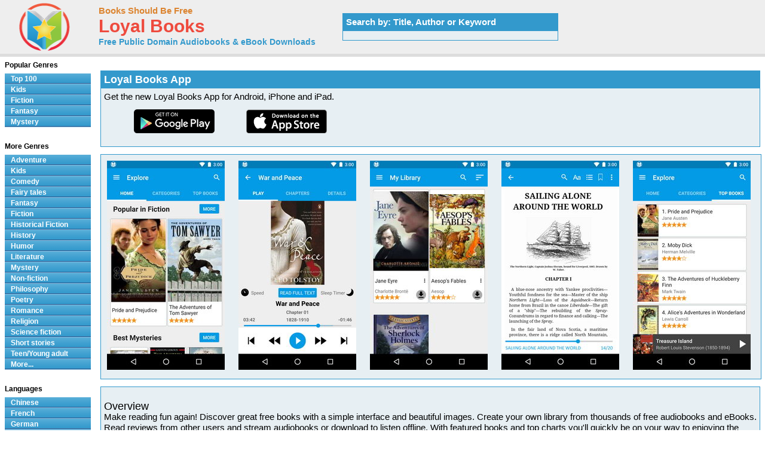

--- FILE ---
content_type: text/html; charset=UTF-8
request_url: https://www.loyalbooks.com/app
body_size: 3925
content:
<!DOCTYPE HTML PUBLIC "-//W3C//DTD HTML 4.01 Transitional//EN" "http://www.w3.org/TR/html4/loose.dtd">
<html xmlns:og="http://opengraphprotocol.org/schema/" xmlns:fb="http://ogp.me/ns/fb#"> 
<head>


<meta http-equiv="Content-Type" content="text/html;charset=utf-8">

<title>Loyal Books App - Audio Books + eBooks for Free in the Apple App Store for iPhone and iPad</title>
<meta name="description" content="Loyal Books App - Thousands of free audio books and eBooks at your fingertips. Streaming audio, convenient categories and excellent search makes the Loyal Books App your best source for free audio books.">
<meta name="keywords" content="app,loyal books app,app store,apple,ios,iphone,ipad,audio books,audiobooks,free audio books,free audio book downloads,ebooks,mp3,ipod,itunes,books,audio,free,adventure,children,comedy,fairy tales,fantasy,fiction,historical fiction,history,humor,literature,mystery,non-fiction,philosophy,poetry,romance,religion,science fiction,short stories,teen,young adult">
<link rel="canonical" href="https://www.loyalbooks.com/app">
<meta property="og:title" content="Loyal Books App">
<meta property="og:type" content="website">
<meta property="fb:app_id" content="130567253662565">
<meta property="og:url" content="https://www.loyalbooks.com/app">
<meta property="og:image" content="https://www.loyalbooks.com/image/ui/logo.png">
<meta property="og:site_name" content="Loyal Books">
<link rel="stylesheet" type="text/css" href="/desktop3.css">



</head>
<body>

<!-- Global site tag (gtag.js) - Google Analytics -->
<script async src="https://www.googletagmanager.com/gtag/js?id=UA-819143-4"></script>
<script>
  window.dataLayer = window.dataLayer || [];
  function gtag(){dataLayer.push(arguments);}
  gtag('js', new Date());

  gtag('config', 'UA-819143-4');
</script>

<div id="topsection"><div class="innertube">

<table class="header" border="1" style="width:931px;">
<tr>
<td class="header" width="145px">

<div id="header" style="display:block;"><a href="/" style="text-decoration:none"><img src="/image/ui/logo.png" class="header" alt="LoyalBooks.com logo"></a></div>

</td><td class="header" style="width:425px;">


<a href="/" class="header-name"><font class="header-name">Books Should Be Free</font></a><br>
<a href="/" class="header-name"><font class="header-loyal">Loyal Books</font></a><br>
<a href="/" class="header-sub-name"><font class="header-sub-name">Free Public Domain Audiobooks & eBook Downloads</font></a><br>





</td>

<td class="header" style="width:361px;">


<table style="width:361px;" class="<?php echo header-search-blue ?>" summary="Search for audio books"><tr><th class="header-search-blue">Search by: Title, Author or Keyword </th></tr><tr><td class="header-search-blue"><script>
  (function() {
    var cx = '003017802411926626169:x3dul6qfjls';
    var gcse = document.createElement('script');
    gcse.type = 'text/javascript';
    gcse.async = true;
    gcse.src = 'https://cse.google.com/cse.js?cx=' + cx;
    var s = document.getElementsByTagName('script')[0];
    s.parentNode.insertBefore(gcse, s);
  })();
</script>


<gcse:searchbox-only resultsUrl="/search"></gcse:searchbox-only>

</td></tr></table>
</td>
</tr>
</table>

</div></div>
<div id="contentwrapper"><div id="contentcolumn"><div class="innertube">
<br>


<table class="about" summary="Loyal Books App">
  <tr>
	<th class="about">
	  Loyal Books App
	</th>
  </tr>
  <tr>
	<td class="about" valign="top">
	  <font class="about">Get the new Loyal Books App for Android, iPhone and iPad.</font><p>

	<a href="https://play.google.com/store/apps/details?id=com.twistidea.loyalbooksapp" style="margin:50px;" target="_blank">
		<img src="/image/app/google-play-badge.png" alt="Get it on Google Play"></a>
	  
	<a href="https://itunes.apple.com/WebObjects/MZStore.woa/wa/viewSoftware?id=926748917&mt=8?at=11lmUj" target="_blank">
		<img src="/image/app/download-on-the-app-store.png" alt="Download on the App Store"></a>
	</td>
  </tr>
</table><p>


<style type="text/css">
#scroll {
width:100%;
border:1px solid #3399cc;
overflow:auto;
overflow-y: hidden;
white-space:nowrap;
background:#e7eff3;
}
#scroll img {margin:10px 10px 10px 10px;}
</style>
<div id="scroll">
<a href="https://play.google.com/store/apps/details?id=com.twistidea.loyalbooksapp" target="_blank"><img src="/image/app/screenshot/Android-1.jpg" alt="Android Screenshot"></a>
<a href="https://play.google.com/store/apps/details?id=com.twistidea.loyalbooksapp" target="_blank"><img src="/image/app/screenshot/Android-2.jpg" alt="Android Screenshot"></a>
<a href="https://play.google.com/store/apps/details?id=com.twistidea.loyalbooksapp" target="_blank"><img src="/image/app/screenshot/Android-3.jpg" alt="Android Screenshot"></a>
<a href="https://play.google.com/store/apps/details?id=com.twistidea.loyalbooksapp" target="_blank"><img src="/image/app/screenshot/Android-4.jpg" alt="Android Screenshot"></a>
<a href="https://play.google.com/store/apps/details?id=com.twistidea.loyalbooksapp" target="_blank"><img src="/image/app/screenshot/Android-5.jpg" alt="Android Screenshot"></a>
<a href="https://play.google.com/store/apps/details?id=com.twistidea.loyalbooksapp" target="_blank"><img src="/image/app/screenshot/Android-6.jpg" alt="Android Screenshot"></a>
<a href="https://play.google.com/store/apps/details?id=com.twistidea.loyalbooksapp" target="_blank"><img src="/image/app/screenshot/Android-7.jpg" alt="Android Screenshot"></a>
<a href="https://play.google.com/store/apps/details?id=com.twistidea.loyalbooksapp" target="_blank"><img src="/image/app/screenshot/Android-8.jpg" alt="Android Screenshot"></a>
&nbsp;&nbsp;&nbsp;&nbsp;&nbsp;&nbsp;&nbsp;&nbsp;&nbsp;&nbsp;&nbsp;&nbsp;&nbsp;&nbsp;&nbsp;&nbsp;&nbsp;&nbsp;&nbsp;&nbsp;&nbsp;&nbsp;&nbsp;&nbsp;&nbsp;&nbsp;&nbsp;&nbsp;&nbsp;&nbsp;&nbsp;&nbsp;&nbsp;&nbsp;&nbsp;
<a href="https://itunes.apple.com/WebObjects/MZStore.woa/wa/viewSoftware?id=926748917&mt=8?at=11lmUj" target="_blank"><img src="/image/app/screenshot/iPhone-1.jpg" alt="iPhone Screenshot"></a>
<a href="https://itunes.apple.com/WebObjects/MZStore.woa/wa/viewSoftware?id=926748917&mt=8?at=11lmUj" target="_blank"><img src="/image/app/screenshot/iPhone-2.jpg" alt="iPhone Screenshot"></a>
<a href="https://itunes.apple.com/WebObjects/MZStore.woa/wa/viewSoftware?id=926748917&mt=8?at=11lmUj" target="_blank"><img src="/image/app/screenshot/iPhone-3.jpg" alt="iPhone Screenshot"></a>
<a href="https://itunes.apple.com/WebObjects/MZStore.woa/wa/viewSoftware?id=926748917&mt=8?at=11lmUj" target="_blank"><img src="/image/app/screenshot/iPhone-4.jpg" alt="iPhone Screenshot"></a>
<a href="https://itunes.apple.com/WebObjects/MZStore.woa/wa/viewSoftware?id=926748917&mt=8?at=11lmUj" target="_blank"><img src="/image/app/screenshot/iPhone-5.jpg" alt="iPhone Screenshot"></a>
<a href="https://itunes.apple.com/WebObjects/MZStore.woa/wa/viewSoftware?id=926748917&mt=8?at=11lmUj" target="_blank"><img src="/image/app/screenshot/iPad-1.jpg" alt="iPad Screenshot"></a>
</div>
<p>


<table class="about" summary="About LoyalBooks.com">
  <tr>
	<td class="about" valign="top">	  
	  <br>
	  <font class="about-title">Overview</font><br>
	  <font class="about">
  
Make reading fun again! Discover great free books with a simple interface and beautiful images.  Create your own library from thousands of free audiobooks and eBooks.  Read reviews from other users and stream audiobooks or download to listen offline. With featured books and top charts you'll quickly be on your way to enjoying the best free books available.<p>

Features:<br>
&bull; Listen to 7,000+ audiobooks<br>
&bull; Read 35,000+ eBooks<br>
&bull; Adjustable playback speed<br>
&bull; Download for offline use<br>
&bull; Book reviews & ratings<br>
&bull; Fun ways to discover books<br>
&bull; Books in 25+ languages<br>
&bull; Find children's books, fiction, mysteries and more<br>
	  
	  </font><br>
	  <br>
	  <font class="about-title">App Support</font><br>
	  <font class="about">Please send comments and requests to android-app&#64;loyalbooks&#46;&#99;o&#109; or ios-app&#64;loyalbooks&#46;&#99;o&#109;</font><br>
	</td>
  </tr>
</table><p>



<table class="layout2-blue" summary="Audio books"><tr><th class="layout2-blue" colspan="4"><h1>Popular free audio books</h1></th></tr><tr>
<td class="layout2-blue" width="25%" valign="top" align="center">
<a href="/book/moby-dick-by-herman-melville">
<img class="layout" src="/image/layout2/Moby-Dick-or-the-Whale.jpg" alt="Moby Dick by Herman Melville"></a><br>
<a href="/book/moby-dick-by-herman-melville">
<b>Moby Dick</b></a><br>Herman Melville
<br><a href="/book/moby-dick-by-herman-melville">
<div class="s-desktop" id="star4"></div>
</a>
</td>
<td class="layout2-blue" width="25%" valign="top" align="center">
<a href="/book/walden-by-henry-david-thoreau">
<img class="layout" src="/image/layout2/Walden.jpg" alt="Walden by Henry David Thoreau"></a><br>
<a href="/book/walden-by-henry-david-thoreau">
<b>Walden</b></a><br>Henry David Thoreau
<br><a href="/book/walden-by-henry-david-thoreau">
<div class="s-desktop" id="star5"></div>
</a>
</td>
<td class="layout2-blue" width="25%" valign="top" align="center">
<a href="/book/the-hound-of-the-baskervilles-by-arthur-conan-doyle">
<img class="layout" src="/image/layout2/Hound-of-the-Baskervilles.jpg" alt="The Hound of the Baskervilles by Sir Arthur Conan Doyle"></a><br>
<a href="/book/the-hound-of-the-baskervilles-by-arthur-conan-doyle">
<b>The Hound of the Baskervilles</b></a><br>Sir Arthur Conan Doyle
<br><a href="/book/the-hound-of-the-baskervilles-by-arthur-conan-doyle">
<div class="s-desktop" id="star5"></div>
</a>
</td>
<td class="layout2-blue" width="25%" valign="top" align="center">
<a href="/book/aesops-fables-volume-1-fables-1-25">
<img class="layout" src="/image/layout2/Aesops-Fables.jpg" alt="Aesop's Fables by Aesop"></a><br>
<a href="/book/aesops-fables-volume-1-fables-1-25">
<b>Aesop's Fables</b></a><br>Aesop
<br><a href="/book/aesops-fables-volume-1-fables-1-25">
<div class="s-desktop" id="star4"></div>
</a>
</td>
</tr>
<tr><td class="layout2-blue" colspan="4">








<style>
.bsbf-r-index-horizontal { width: 320px; height: 50px; }
@media(min-width: 500px) { .bsbf-r-index-horizontal { width: 468px; height: 60px; } }
@media(min-width: 800px) { .bsbf-r-index-horizontal { width: 728px; height: 90px; } }
</style>
<script async src="//pagead2.googlesyndication.com/pagead/js/adsbygoogle.js"></script>
<!-- BSBF-r Index Horizontal -->
<ins class="adsbygoogle bsbf-r-index-horizontal"
     style="display:inline-block"
     data-ad-client="ca-pub-5879764092668092"
     data-ad-slot="2682249270"></ins>
<script>
(adsbygoogle = window.adsbygoogle || []).push({});
</script>



</tr></table>

<br>
</div></div></div>


<div id="leftcolumn">
<div class="innertube">


<strong>Popular Genres</strong>
<div id="glossymenu">
<ul class="glossymenu">
<li><a href="/Top_100">Top 100</a></li>
<li><a href="/genre/Children">Kids</a></li>
<li><a href="/genre/Fiction">Fiction</a></li>
<li><a href="/genre/Fantasy">Fantasy</a></li>
<li><a href="/genre/Mystery">Mystery</a></li>
</ul>
</div><br>

<strong>More Genres</strong>
<div id="glossymenu">
<ul class="glossymenu">

<li><a href="/genre/Adventure">Adventure</a></li><li><a href="/genre/Children">Kids</a></li><li><a href="/genre/Comedy">Comedy</a></li><li><a href="/genre/Fairy_tales">Fairy tales</a></li><li><a href="/genre/Fantasy">Fantasy</a></li><li><a href="/genre/Fiction">Fiction</a></li><li><a href="/genre/Historical_Fiction">Historical Fiction</a></li><li><a href="/genre/History">History</a></li><li><a href="/genre/Humor">Humor</a></li><li><a href="/genre/Literature">Literature</a></li><li><a href="/genre/Mystery">Mystery</a></li><li><a href="/genre/Non-fiction">Non-fiction</a></li><li><a href="/genre/Philosophy">Philosophy</a></li><li><a href="/genre/Poetry">Poetry</a></li><li><a href="/genre/Romance">Romance</a></li><li><a href="/genre/Religion">Religion</a></li><li><a href="/genre/Science_fiction">Science fiction</a></li><li><a href="/genre/Short_stories">Short stories</a></li><li><a href="/genre/Teen_Young_adult">Teen/Young adult</a></li><li><a href="/genre-menu">More...</a></li></ul>
</div><br>

<strong>Languages</strong>
<div id="glossymenu">
<ul class="glossymenu">
<li><a href="/language/Chinese">Chinese</a></li><li><a href="/language/French">French</a></li>
<li><a href="/language/German">German</a></li>
<li><a href="/language/Italian">Italian</a></li>
<li><a href="/language/Japanese">Japanese</a></li>
<li><a href="/language/Spanish">Spanish</a></li>
<li><a href="/language-menu">More...</a></li>
</ul>
</div><br>

<strong>Paid Books</strong>
<div id="glossymenu">
<ul class="glossymenu">
<li><a href="/paid">Best Sellers</a></li>
<li><a href="/paid?tag=kids" rel="nofollow">Kid's Books</a></li>
<li><a href="/paid?tag=opera" rel="nofollow">Oprah's Book Club</a></li>
<li><a href="/paid?tag=business" rel="nofollow">Business</a></li>
</ul>
</div>


</div></div>


<div id="footer">


<footer class="footer">

<div class="f-box">
	<ul class="f-ul">
			<li class="f-social f-social-m1">
								<a href="https://www.facebook.com/MyLoyalBooks" target="_blank">
					<div class="s-desktop" id="facebook"></div>
				</a>
			</li>
			<li class="f-social f-social-m1">
				<a href="https://twitter.com/LoyalBooks" target="_blank">
					<div class="s-desktop" id="twitter"></div>
				</a>
			</li>
						<li class="f-social f-social-m2">
				<a href="mailto:?subject=3000%20Free%20Audio%20Books%20%26%20eBooks&body=Check%20out%20the%20free%20books%20at%20this%20site%3A%0A%0Ahttps%3A%2F%2Fwww.loyalbooks.com%2Fapp" target="_blank">
					<div class="s-desktop" id="email"></div>
				</a>
			</li>
			<li class="f-social-clear">&copy;2026 Loyal Books | <a href="/about">About</a> | <a href="/privacy">Privacy</a></li>
	</ul>
</div>




<div class="f-box">
	<ul class="f-ul">
		<li class="f-title-small"><a href="/articles/">Articles</a></li>
		<li class="f-title-small"><a href="/app">Android & iPhone App</a></li>
				<li>
			<div class="f-mobile">
						<form action="" method="post" style="height: 25px;"> 
			<input type="hidden" name="isMobile" value="1">
			<input type="submit" class="mobileview" style="cursor: pointer;" value="Mobile View">
			</form>
		</div>
		</li>
	</ul>
</div>


</footer>

</div>
</body>
</html>

--- FILE ---
content_type: text/html; charset=utf-8
request_url: https://www.google.com/recaptcha/api2/aframe
body_size: 266
content:
<!DOCTYPE HTML><html><head><meta http-equiv="content-type" content="text/html; charset=UTF-8"></head><body><script nonce="hWKnusoi-1FjKKTFgG605A">/** Anti-fraud and anti-abuse applications only. See google.com/recaptcha */ try{var clients={'sodar':'https://pagead2.googlesyndication.com/pagead/sodar?'};window.addEventListener("message",function(a){try{if(a.source===window.parent){var b=JSON.parse(a.data);var c=clients[b['id']];if(c){var d=document.createElement('img');d.src=c+b['params']+'&rc='+(localStorage.getItem("rc::a")?sessionStorage.getItem("rc::b"):"");window.document.body.appendChild(d);sessionStorage.setItem("rc::e",parseInt(sessionStorage.getItem("rc::e")||0)+1);localStorage.setItem("rc::h",'1769042868644');}}}catch(b){}});window.parent.postMessage("_grecaptcha_ready", "*");}catch(b){}</script></body></html>